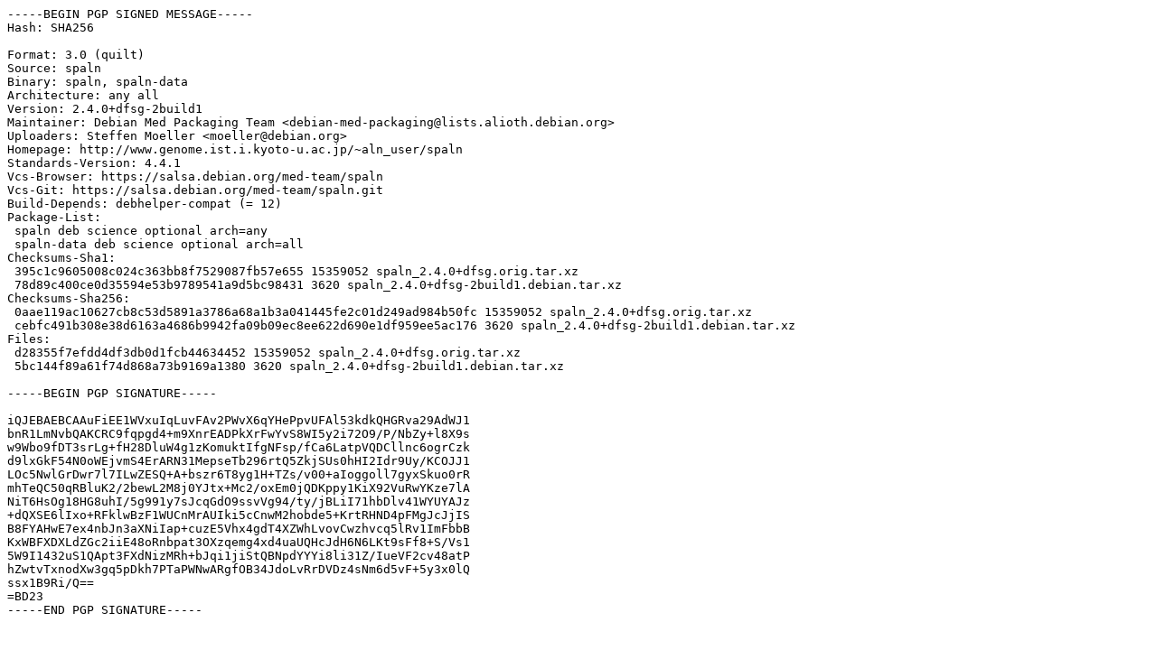

--- FILE ---
content_type: text/prs.lines.tag
request_url: http://ubuntutym.u-toyama.ac.jp/ubuntu/pool/universe/s/spaln/spaln_2.4.0+dfsg-2build1.dsc
body_size: 2049
content:
-----BEGIN PGP SIGNED MESSAGE-----
Hash: SHA256

Format: 3.0 (quilt)
Source: spaln
Binary: spaln, spaln-data
Architecture: any all
Version: 2.4.0+dfsg-2build1
Maintainer: Debian Med Packaging Team <debian-med-packaging@lists.alioth.debian.org>
Uploaders: Steffen Moeller <moeller@debian.org>
Homepage: http://www.genome.ist.i.kyoto-u.ac.jp/~aln_user/spaln
Standards-Version: 4.4.1
Vcs-Browser: https://salsa.debian.org/med-team/spaln
Vcs-Git: https://salsa.debian.org/med-team/spaln.git
Build-Depends: debhelper-compat (= 12)
Package-List:
 spaln deb science optional arch=any
 spaln-data deb science optional arch=all
Checksums-Sha1:
 395c1c9605008c024c363bb8f7529087fb57e655 15359052 spaln_2.4.0+dfsg.orig.tar.xz
 78d89c400ce0d35594e53b9789541a9d5bc98431 3620 spaln_2.4.0+dfsg-2build1.debian.tar.xz
Checksums-Sha256:
 0aae119ac10627cb8c53d5891a3786a68a1b3a041445fe2c01d249ad984b50fc 15359052 spaln_2.4.0+dfsg.orig.tar.xz
 cebfc491b308e38d6163a4686b9942fa09b09ec8ee622d690e1df959ee5ac176 3620 spaln_2.4.0+dfsg-2build1.debian.tar.xz
Files:
 d28355f7efdd4df3db0d1fcb44634452 15359052 spaln_2.4.0+dfsg.orig.tar.xz
 5bc144f89a61f74d868a73b9169a1380 3620 spaln_2.4.0+dfsg-2build1.debian.tar.xz

-----BEGIN PGP SIGNATURE-----

iQJEBAEBCAAuFiEE1WVxuIqLuvFAv2PWvX6qYHePpvUFAl53kdkQHGRva29AdWJ1
bnR1LmNvbQAKCRC9fqpgd4+m9XnrEADPkXrFwYvS8WI5y2i72O9/P/NbZy+l8X9s
w9Wbo9fDT3srLg+fH28DluW4g1zKomuktIfgNFsp/fCa6LatpVQDCllnc6ogrCzk
d9lxGkF54N0oWEjvmS4ErARN31MepseTb296rtQ5ZkjSUs0hHI2Idr9Uy/KCOJJ1
LOc5NwlGrDwr7l7ILwZESQ+A+bszr6T8yg1H+TZs/v00+aIoggoll7gyxSkuo0rR
mhTeQC50qRBluK2/2bewL2M8j0YJtx+Mc2/oxEm0jQDKppy1KiX92VuRwYKze7lA
NiT6HsOg18HG8uhI/5g991y7sJcqGdO9ssvVg94/ty/jBLiI71hbDlv41WYUYAJz
+dQXSE6lIxo+RFklwBzF1WUCnMrAUIki5cCnwM2hobde5+KrtRHND4pFMgJcJjIS
B8FYAHwE7ex4nbJn3aXNiIap+cuzE5Vhx4gdT4XZWhLvovCwzhvcq5lRv1ImFbbB
KxWBFXDXLdZGc2iiE48oRnbpat3OXzqemg4xd4uaUQHcJdH6N6LKt9sFf8+S/Vs1
5W9I1432uS1QApt3FXdNizMRh+bJqi1jiStQBNpdYYYi8li31Z/IueVF2cv48atP
hZwtvTxnodXw3gq5pDkh7PTaPWNwARgfOB34JdoLvRrDVDz4sNm6d5vF+5y3x0lQ
ssx1B9Ri/Q==
=BD23
-----END PGP SIGNATURE-----
